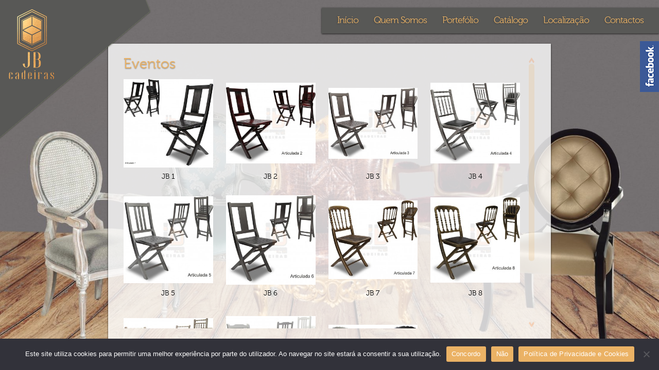

--- FILE ---
content_type: text/html; charset=UTF-8
request_url: https://www.jbcadeiras.pt/catalogo/eventos/
body_size: 9334
content:
<!DOCTYPE html><!--[if IE 6]><html id="ie6" dir="ltr" lang="pt-PT"><![endif]-->
<!--[if IE 7]><html id="ie7" dir="ltr" lang="pt-PT"><![endif]-->
<!--[if IE 8]><html id="ie8" dir="ltr" lang="pt-PT"><![endif]-->
<!--[if !(IE 6) | !(IE 7) | !(IE 8)  ]><!-->
<html dir="ltr" lang="pt-PT"><!--<![endif]-->
<head>
	<meta charset="UTF-8" />
	<link rel="shortcut icon" href="https://www.jbcadeiras.pt/wp-content/themes/tema-jb-cadeiras/img/favicon2.ico" type="image/x-icon" >
	<meta name="viewport" content="initial-scale=1.0, maximum-scale=1.0, user-scalable=0, width=device-width;" />
	
	<link rel="stylesheet" type="text/css" media="all" href="https://www.jbcadeiras.pt/wp-content/themes/tema-jb-cadeiras/style.css?0.1.260127001132" />
	<!--[if lt IE 9]><script src="https://www.jbcadeiras.pt/wp-content/themes/tema-jb-cadeiras/js/html5.js" type="text/javascript"></script><![endif]-->
		<style>img:is([sizes="auto" i], [sizes^="auto," i]) { contain-intrinsic-size: 3000px 1500px }</style>
	
		<!-- All in One SEO 4.9.3 - aioseo.com -->
		<title>Eventos</title>
	<meta name="robots" content="max-image-preview:large" />
	<link rel="canonical" href="https://www.jbcadeiras.pt/catalogo/eventos/" />
	<meta name="generator" content="All in One SEO (AIOSEO) 4.9.3" />
		<script type="application/ld+json" class="aioseo-schema">
			{"@context":"https:\/\/schema.org","@graph":[{"@type":"BreadcrumbList","@id":"https:\/\/www.jbcadeiras.pt\/catalogo\/eventos\/#breadcrumblist","itemListElement":[{"@type":"ListItem","@id":"https:\/\/www.jbcadeiras.pt#listItem","position":1,"name":"In\u00edcio","item":"https:\/\/www.jbcadeiras.pt","nextItem":{"@type":"ListItem","@id":"https:\/\/www.jbcadeiras.pt\/catalogo\/#listItem","name":"Cat\u00e1logo JB Cadeiras"}},{"@type":"ListItem","@id":"https:\/\/www.jbcadeiras.pt\/catalogo\/#listItem","position":2,"name":"Cat\u00e1logo JB Cadeiras","item":"https:\/\/www.jbcadeiras.pt\/catalogo\/","nextItem":{"@type":"ListItem","@id":"https:\/\/www.jbcadeiras.pt\/catalogo\/eventos\/#listItem","name":"Eventos"},"previousItem":{"@type":"ListItem","@id":"https:\/\/www.jbcadeiras.pt#listItem","name":"In\u00edcio"}},{"@type":"ListItem","@id":"https:\/\/www.jbcadeiras.pt\/catalogo\/eventos\/#listItem","position":3,"name":"Eventos","previousItem":{"@type":"ListItem","@id":"https:\/\/www.jbcadeiras.pt\/catalogo\/#listItem","name":"Cat\u00e1logo JB Cadeiras"}}]},{"@type":"Organization","@id":"https:\/\/www.jbcadeiras.pt\/#organization","name":"JB Cadeiras - Jorge Ferreira Barbosa & Filhos, Lda. | Portugal","description":"A JB Cadeiras \u00e9 uma empresa portuguesa fabricante e exportadora de cadeiras, cadeir\u00f5es, mesas e sof\u00e1s personalizados da melhor qualidade. Mobili\u00e1rio Made in Portugal","url":"https:\/\/www.jbcadeiras.pt\/"},{"@type":"WebPage","@id":"https:\/\/www.jbcadeiras.pt\/catalogo\/eventos\/#webpage","url":"https:\/\/www.jbcadeiras.pt\/catalogo\/eventos\/","name":"Eventos","inLanguage":"pt-PT","isPartOf":{"@id":"https:\/\/www.jbcadeiras.pt\/#website"},"breadcrumb":{"@id":"https:\/\/www.jbcadeiras.pt\/catalogo\/eventos\/#breadcrumblist"},"image":{"@type":"ImageObject","url":"https:\/\/www.jbcadeiras.pt\/wp-content\/uploads\/2014\/05\/cadeira-eventos-jbcadeiras.jpg","@id":"https:\/\/www.jbcadeiras.pt\/catalogo\/eventos\/#mainImage","width":300,"height":340},"primaryImageOfPage":{"@id":"https:\/\/www.jbcadeiras.pt\/catalogo\/eventos\/#mainImage"},"datePublished":"2014-06-21T16:35:17+00:00","dateModified":"2014-07-24T11:45:45+00:00"},{"@type":"WebSite","@id":"https:\/\/www.jbcadeiras.pt\/#website","url":"https:\/\/www.jbcadeiras.pt\/","name":"JB Cadeiras - Jorge Ferreira Barbosa & Filhos, Lda. | Portugal","description":"A JB Cadeiras \u00e9 uma empresa portuguesa fabricante e exportadora de cadeiras, cadeir\u00f5es, mesas e sof\u00e1s personalizados da melhor qualidade. Mobili\u00e1rio Made in Portugal","inLanguage":"pt-PT","publisher":{"@id":"https:\/\/www.jbcadeiras.pt\/#organization"}}]}
		</script>
		<!-- All in One SEO -->

<link rel="alternate" href="https://www.jbcadeiras.pt/catalogo/eventos/" hreflang="pt" />
<link rel="alternate" href="https://www.jbcadeiras.pt/jb-cadeiras-catalog/events/" hreflang="en" />
<link rel="alternate" href="https://www.jbcadeiras.pt/catalogue-jb-cadeiras/evenements/" hreflang="fr" />
<link rel="alternate" type="application/rss+xml" title="JB Cadeiras - Jorge Ferreira Barbosa &amp; Filhos, Lda. | Portugal &raquo; Feed" href="https://www.jbcadeiras.pt/pt/feed/" />
<link rel="alternate" type="application/rss+xml" title="JB Cadeiras - Jorge Ferreira Barbosa &amp; Filhos, Lda. | Portugal &raquo; Feed de comentários" href="https://www.jbcadeiras.pt/pt/comments/feed/" />
<script type="text/javascript">
/* <![CDATA[ */
window._wpemojiSettings = {"baseUrl":"https:\/\/s.w.org\/images\/core\/emoji\/16.0.1\/72x72\/","ext":".png","svgUrl":"https:\/\/s.w.org\/images\/core\/emoji\/16.0.1\/svg\/","svgExt":".svg","source":{"concatemoji":"https:\/\/www.jbcadeiras.pt\/wp-includes\/js\/wp-emoji-release.min.js?ver=6.8.2"}};
/*! This file is auto-generated */
!function(s,n){var o,i,e;function c(e){try{var t={supportTests:e,timestamp:(new Date).valueOf()};sessionStorage.setItem(o,JSON.stringify(t))}catch(e){}}function p(e,t,n){e.clearRect(0,0,e.canvas.width,e.canvas.height),e.fillText(t,0,0);var t=new Uint32Array(e.getImageData(0,0,e.canvas.width,e.canvas.height).data),a=(e.clearRect(0,0,e.canvas.width,e.canvas.height),e.fillText(n,0,0),new Uint32Array(e.getImageData(0,0,e.canvas.width,e.canvas.height).data));return t.every(function(e,t){return e===a[t]})}function u(e,t){e.clearRect(0,0,e.canvas.width,e.canvas.height),e.fillText(t,0,0);for(var n=e.getImageData(16,16,1,1),a=0;a<n.data.length;a++)if(0!==n.data[a])return!1;return!0}function f(e,t,n,a){switch(t){case"flag":return n(e,"\ud83c\udff3\ufe0f\u200d\u26a7\ufe0f","\ud83c\udff3\ufe0f\u200b\u26a7\ufe0f")?!1:!n(e,"\ud83c\udde8\ud83c\uddf6","\ud83c\udde8\u200b\ud83c\uddf6")&&!n(e,"\ud83c\udff4\udb40\udc67\udb40\udc62\udb40\udc65\udb40\udc6e\udb40\udc67\udb40\udc7f","\ud83c\udff4\u200b\udb40\udc67\u200b\udb40\udc62\u200b\udb40\udc65\u200b\udb40\udc6e\u200b\udb40\udc67\u200b\udb40\udc7f");case"emoji":return!a(e,"\ud83e\udedf")}return!1}function g(e,t,n,a){var r="undefined"!=typeof WorkerGlobalScope&&self instanceof WorkerGlobalScope?new OffscreenCanvas(300,150):s.createElement("canvas"),o=r.getContext("2d",{willReadFrequently:!0}),i=(o.textBaseline="top",o.font="600 32px Arial",{});return e.forEach(function(e){i[e]=t(o,e,n,a)}),i}function t(e){var t=s.createElement("script");t.src=e,t.defer=!0,s.head.appendChild(t)}"undefined"!=typeof Promise&&(o="wpEmojiSettingsSupports",i=["flag","emoji"],n.supports={everything:!0,everythingExceptFlag:!0},e=new Promise(function(e){s.addEventListener("DOMContentLoaded",e,{once:!0})}),new Promise(function(t){var n=function(){try{var e=JSON.parse(sessionStorage.getItem(o));if("object"==typeof e&&"number"==typeof e.timestamp&&(new Date).valueOf()<e.timestamp+604800&&"object"==typeof e.supportTests)return e.supportTests}catch(e){}return null}();if(!n){if("undefined"!=typeof Worker&&"undefined"!=typeof OffscreenCanvas&&"undefined"!=typeof URL&&URL.createObjectURL&&"undefined"!=typeof Blob)try{var e="postMessage("+g.toString()+"("+[JSON.stringify(i),f.toString(),p.toString(),u.toString()].join(",")+"));",a=new Blob([e],{type:"text/javascript"}),r=new Worker(URL.createObjectURL(a),{name:"wpTestEmojiSupports"});return void(r.onmessage=function(e){c(n=e.data),r.terminate(),t(n)})}catch(e){}c(n=g(i,f,p,u))}t(n)}).then(function(e){for(var t in e)n.supports[t]=e[t],n.supports.everything=n.supports.everything&&n.supports[t],"flag"!==t&&(n.supports.everythingExceptFlag=n.supports.everythingExceptFlag&&n.supports[t]);n.supports.everythingExceptFlag=n.supports.everythingExceptFlag&&!n.supports.flag,n.DOMReady=!1,n.readyCallback=function(){n.DOMReady=!0}}).then(function(){return e}).then(function(){var e;n.supports.everything||(n.readyCallback(),(e=n.source||{}).concatemoji?t(e.concatemoji):e.wpemoji&&e.twemoji&&(t(e.twemoji),t(e.wpemoji)))}))}((window,document),window._wpemojiSettings);
/* ]]> */
</script>
<style id='wp-emoji-styles-inline-css' type='text/css'>

	img.wp-smiley, img.emoji {
		display: inline !important;
		border: none !important;
		box-shadow: none !important;
		height: 1em !important;
		width: 1em !important;
		margin: 0 0.07em !important;
		vertical-align: -0.1em !important;
		background: none !important;
		padding: 0 !important;
	}
</style>
<link rel='stylesheet' id='aioseo/css/src/vue/standalone/blocks/table-of-contents/global.scss-css' href='https://www.jbcadeiras.pt/wp-content/plugins/all-in-one-seo-pack/dist/Lite/assets/css/table-of-contents/global.e90f6d47.css?ver=4.9.3' type='text/css' media='all' />
<link rel='stylesheet' id='cookie-notice-front-css' href='https://www.jbcadeiras.pt/wp-content/plugins/cookie-notice/css/front.min.css?ver=2.5.11' type='text/css' media='all' />
<link rel='stylesheet' id='responsive-lightbox-swipebox-css' href='https://www.jbcadeiras.pt/wp-content/plugins/responsive-lightbox/assets/swipebox/swipebox.min.css?ver=1.5.2' type='text/css' media='all' />
<script type="text/javascript" id="cookie-notice-front-js-before">
/* <![CDATA[ */
var cnArgs = {"ajaxUrl":"https:\/\/www.jbcadeiras.pt\/wp-admin\/admin-ajax.php","nonce":"8bb52549ee","hideEffect":"fade","position":"bottom","onScroll":false,"onScrollOffset":100,"onClick":false,"cookieName":"cookie_notice_accepted","cookieTime":2592000,"cookieTimeRejected":2592000,"globalCookie":false,"redirection":false,"cache":false,"revokeCookies":false,"revokeCookiesOpt":"automatic"};
/* ]]> */
</script>
<script type="text/javascript" src="https://www.jbcadeiras.pt/wp-content/plugins/cookie-notice/js/front.min.js?ver=2.5.11" id="cookie-notice-front-js"></script>
<script type="text/javascript" src="https://www.jbcadeiras.pt/wp-includes/js/jquery/jquery.min.js?ver=3.7.1" id="jquery-core-js"></script>
<script type="text/javascript" src="https://www.jbcadeiras.pt/wp-includes/js/jquery/jquery-migrate.min.js?ver=3.4.1" id="jquery-migrate-js"></script>
<script type="text/javascript" src="https://www.jbcadeiras.pt/wp-content/plugins/responsive-lightbox/assets/dompurify/purify.min.js?ver=3.3.1" id="dompurify-js"></script>
<script type="text/javascript" id="responsive-lightbox-sanitizer-js-before">
/* <![CDATA[ */
window.RLG = window.RLG || {}; window.RLG.sanitizeAllowedHosts = ["youtube.com","www.youtube.com","youtu.be","vimeo.com","player.vimeo.com"];
/* ]]> */
</script>
<script type="text/javascript" src="https://www.jbcadeiras.pt/wp-content/plugins/responsive-lightbox/js/sanitizer.js?ver=2.6.1" id="responsive-lightbox-sanitizer-js"></script>
<script type="text/javascript" src="https://www.jbcadeiras.pt/wp-content/plugins/responsive-lightbox/assets/swipebox/jquery.swipebox.min.js?ver=1.5.2" id="responsive-lightbox-swipebox-js"></script>
<script type="text/javascript" src="https://www.jbcadeiras.pt/wp-includes/js/underscore.min.js?ver=1.13.7" id="underscore-js"></script>
<script type="text/javascript" src="https://www.jbcadeiras.pt/wp-content/plugins/responsive-lightbox/assets/infinitescroll/infinite-scroll.pkgd.min.js?ver=4.0.1" id="responsive-lightbox-infinite-scroll-js"></script>
<script type="text/javascript" id="responsive-lightbox-js-before">
/* <![CDATA[ */
var rlArgs = {"script":"swipebox","selector":"lightbox","customEvents":"","activeGalleries":true,"animation":true,"hideCloseButtonOnMobile":false,"removeBarsOnMobile":false,"hideBars":true,"hideBarsDelay":5000,"videoMaxWidth":1080,"useSVG":true,"loopAtEnd":false,"woocommerce_gallery":false,"ajaxurl":"https:\/\/www.jbcadeiras.pt\/wp-admin\/admin-ajax.php","nonce":"bece6c81eb","preview":false,"postId":64,"scriptExtension":false};
/* ]]> */
</script>
<script type="text/javascript" src="https://www.jbcadeiras.pt/wp-content/plugins/responsive-lightbox/js/front.js?ver=2.6.1" id="responsive-lightbox-js"></script>
<link rel="https://api.w.org/" href="https://www.jbcadeiras.pt/wp-json/" /><link rel="alternate" title="JSON" type="application/json" href="https://www.jbcadeiras.pt/wp-json/wp/v2/pages/64" /><link rel="EditURI" type="application/rsd+xml" title="RSD" href="https://www.jbcadeiras.pt/xmlrpc.php?rsd" />
<meta name="generator" content="WordPress 6.8.2" />
<link rel='shortlink' href='https://www.jbcadeiras.pt/?p=64' />
<link rel="alternate" title="oEmbed (JSON)" type="application/json+oembed" href="https://www.jbcadeiras.pt/wp-json/oembed/1.0/embed?url=https%3A%2F%2Fwww.jbcadeiras.pt%2Fcatalogo%2Feventos%2F&#038;lang=pt" />
<link rel="alternate" title="oEmbed (XML)" type="text/xml+oembed" href="https://www.jbcadeiras.pt/wp-json/oembed/1.0/embed?url=https%3A%2F%2Fwww.jbcadeiras.pt%2Fcatalogo%2Feventos%2F&#038;format=xml&#038;lang=pt" />
		<style type="text/css" id="wp-custom-css">
			#logo-holder .langs{
	left: 75%;
}		</style>
			<script src="https://www.jbcadeiras.pt/wp-content/themes/tema-jb-cadeiras/js/general.js" type="text/javascript"></script>
</head>
<body class="wp-singular page-template-default page page-id-64 page-child parent-pageid-41 wp-theme-tema-jb-cadeiras cookies-not-set single-author singular">
<div id="body-wrapper"><script type="text/javascript">
	function adjustAPicture ( w ) {
		jQuery ( w ).each ( function () {
			var t = jQuery ( this ).attr ( 'src' ).split ( '?' );
			if ( t.length == 2 ) {
				t = t [ 1 ].split ( 'x' );
			} else {
				t = jQuery ( this );
				t = [ t.naturalWidth, t.naturalHeight ];
			}
			var height = jQuery ( this ).parent ().height ();
			var width = t [ 0 ] * ( height / t [ 1 ] );
			if ( width < jQuery ( this ).parent ().width () ) {
				width = jQuery ( this ).parent ().width ();
				height = t [ 1 ] * ( width / t [ 0 ] );
			}
			jQuery ( this ).css ( {
				'width': width + 'px',
				'height': height + 'px',
				'margin': ( ( jQuery ( this ).parent ().height () - height ) * 0.5 ) + 'px 0 0 ' + ( ( jQuery ( this ).parent ().width () - width ) * 0.5 ) + 'px'
			} );
		} );
	}
	function adjustAPicture2 ( w ) {
		jQuery ( w ).each ( function () {
			var t = jQuery ( this ).attr ( 'src' ).split ( '?' );
			if ( t.length == 2 ) {
				t = t [ 1 ].split ( 'x' );
			} else {
				t = jQuery ( this );
				t = [ t.naturalWidth, t.naturalHeight ];
			}
			var height = jQuery ( this ).parent ().height ();
			var width = t [ 0 ] * ( height / t [ 1 ] );
			if ( width > jQuery ( this ).parent ().width () ) {
				width = jQuery ( this ).parent ().width ();
				height = t [ 1 ] * ( width / t [ 0 ] );
			}
			jQuery ( this ).css ( {
				'width': width + 'px',
				'height': height + 'px',
				'margin': ( ( jQuery ( this ).parent ().height () - height ) * 0.5 ) + 'px 0 0 ' + ( ( jQuery ( this ).parent ().width () - width ) * 0.5 ) + 'px'
			} );
		} );
	}
</script><div id="dwDB-backgrounds">
	<div></div>
	<img id="dwDB-image-one" src="https://www.jbcadeiras.pt/wp-content/themes/tema-jb-cadeiras/img/blank.gif" />
	<img id="dwDB-image-two" src="https://www.jbcadeiras.pt/wp-content/themes/tema-jb-cadeiras/img/blank.gif" />
</div>
<a id="abafeceboopk" href="https://www.facebook.com/jorgebarbosacadeiras/" target="_blank"><img src="https://www.jbcadeiras.pt/wp-content/themes/tema-jb-cadeiras/img/facebook.png" /></a>
<script type="text/javascript">	/* slogans - - - */
	/*var dwSlogans = new Array ( new Array ( '',  ) );*/
	/* variables - - - */
	var dwDBallow				= false;
	var dwDBbackgrounds			= new Array ( new Array ( new Array ( 'https://www.jbcadeiras.pt/wp-content/uploads/2020/07/8.jpg', '1000', '666', '' ), new Array ( 'https://www.jbcadeiras.pt/wp-content/uploads/2020/07/8.jpg', '1000', '666', '' ), new Array ( 'https://www.jbcadeiras.pt/wp-content/uploads/2020/07/8.jpg', '1000', '666', '' ), new Array ( 'https://www.jbcadeiras.pt/wp-content/uploads/2020/07/8.jpg', '1000', '666', '' ), new Array ( 'https://www.jbcadeiras.pt/wp-content/uploads/2020/07/8.jpg', '1000', '666', '' ), new Array ( 'https://www.jbcadeiras.pt/wp-content/uploads/2020/07/8.jpg', '1000', '666', '' ), new Array ( 'https://www.jbcadeiras.pt/wp-content/uploads/2020/07/8.jpg', '1000', '666', '' ), new Array ( 'https://www.jbcadeiras.pt/wp-content/uploads/2020/07/8-768x511.jpg', '768', '511', '1' ) ), new Array ( new Array ( 'https://www.jbcadeiras.pt/wp-content/uploads/2020/07/Capa.jpg', '2272', '1425', '' ), new Array ( 'https://www.jbcadeiras.pt/wp-content/uploads/2020/07/Capa-1722x1080.jpg', '1722', '1080', '1' ), new Array ( 'https://www.jbcadeiras.pt/wp-content/uploads/2020/07/Capa-1674x1050.jpg', '1674', '1050', '1' ), new Array ( 'https://www.jbcadeiras.pt/wp-content/uploads/2020/07/Capa-1024x642.jpg', '1024', '642', '1' ), new Array ( 'https://www.jbcadeiras.pt/wp-content/uploads/2020/07/Capa.jpg', '2272', '1425', '' ), new Array ( 'https://www.jbcadeiras.pt/wp-content/uploads/2020/07/Capa-1080x677.jpg', '1080', '677', '1' ), new Array ( 'https://www.jbcadeiras.pt/wp-content/uploads/2020/07/Capa-1050x659.jpg', '1050', '659', '1' ), new Array ( 'https://www.jbcadeiras.pt/wp-content/uploads/2020/07/Capa-768x482.jpg', '768', '482', '1' ) ) );
	var dwDBstartPoint			= 2;
	var dwDBvisibleImg			= 'one';
	var dwDBorientation			= jQuery ( '#dwDB-backgrounds' ).width () >= jQuery ( '#dwDB-backgrounds' ).height () ? false : true;
	if ( dwDBorientation ) {
		if ( window.devicePixelRatio * jQuery ( '#dwDB-backgrounds' ).height () > 1920 || window.devicePixelRatio * jQuery ( '#dwDB-backgrounds' ).width () > 1080 ) var dwDBscreenSize = 4;
		else if ( window.devicePixelRatio * jQuery ( '#dwDB-backgrounds' ).height () > 1680 || window.devicePixelRatio * jQuery ( '#dwDB-backgrounds' ).width () > 1050 ) var dwDBscreenSize = 5;
		else if ( window.devicePixelRatio * jQuery ( '#dwDB-backgrounds' ).height () > 1024 || window.devicePixelRatio * jQuery ( '#dwDB-backgrounds' ).width () > 1024 ) var dwDBscreenSize = 6;
		else var dwDBscreenSize = 7;
	} else {
		if ( window.devicePixelRatio * jQuery ( '#dwDB-backgrounds' ).width () > 1920 || window.devicePixelRatio * jQuery ( '#dwDB-backgrounds' ).height () > 1080 ) var dwDBscreenSize = 0;
		else if ( window.devicePixelRatio * jQuery ( '#dwDB-backgrounds' ).width () > 1680 || window.devicePixelRatio * jQuery ( '#dwDB-backgrounds' ).height () > 1050 ) var dwDBscreenSize = 1;
		else if ( window.devicePixelRatio * jQuery ( '#dwDB-backgrounds' ).width () > 1024 || window.devicePixelRatio * jQuery ( '#dwDB-backgrounds' ).height () > 1024 ) var dwDBscreenSize = 2;
		else var dwDBscreenSize = 3;
	}
	var dwDBmobileSize			= new Array ( 1000, 500 );
	var dwDBdisplayTime			= 7000;
	var dwDBanimationTime		= jQuery ( window ).height () > dwDBmobileSize [ 1 ] && jQuery ( window ).width () > dwDBmobileSize [ 0 ] ? 1500 : 0;
	var dwDBinitialDisplayTime	= dwDBdisplayTime;
	var dwDBmainTimeout 		= null;
	var dwDBtickerInterval		= null;
	var dwDBticker				= parseInt ( dwDBdisplayTime * 0.001 );
	var dwDBpreloaded			= false;
	var dwDBwaiting				= false;
	var dwDBsiteEntry			= true;
	var dwDBloopBuffer			= 0;
	var dwDBallowManualSwitch	= true;
	var dwDBheightOne			= 1;
	var dwDBwidthOne			= 1;
	var dwDBheightTwo			= 1;
	var dwDBwidthTwo			= 1;
	if ( !window.devicePixelRatio ) window.devicePixelRatio = 1;
	/* functions - - - */
	function dwDBforceSwitch ( w ) { // manual control of the slideshow
		if ( dwDBallowManualSwitch ) {
			dwDBallow = false;
			dwDBallowManualSwitch = false;
			dwDBwaiting = false;
			dwDBpreloaded = true;
			var tempDirection = w;
			if ( w == 'right' ) {
				w = dwDBstartPoint > 2 ? 0 : dwDBstartPoint - 1;
				w++;
			} else if ( w == 'left' ) {
				w = dwDBstartPoint <= 1 ? 0 : dwDBstartPoint - 1;
				w--;
			}
			jQuery ( '#dwDB-backgrounds' ).attr ( 'class', '' );
			/* force the reload of the preloading image - - - */
			jQuery ( '#dwDB-image-' + ( dwDBvisibleImg == 'one' ? 'two' : 'one' ) ).attr ( 'src', 'https://www.jbcadeiras.pt/wp-content/themes/tema-jb-cadeiras/img/blank.gif' );
			if ( dwDBvisibleImg == 'one' ) {
				dwDBheightTwo = 1;
				dwDBwidthTwo = 1;
			} else {
				dwDBheightOne = 1;
				dwDBwidthOne = 1;
			}
			/* we'll use t instead of w - - - */
			var t = w >= 2 ? 0 : w;
			t = t < 0 ? 1 : t;
			jQuery ( '#dwDB-image-' + ( dwDBvisibleImg == 'one' ? 'two' : 'one' ) ).attr ( 'src', dwDBbackgrounds [ t ] [ dwDBscreenSize ] [ 0 ] ).css ( 'z-index', '2' );
			if ( dwDBvisibleImg == 'one' ) {
				dwDBheightTwo = dwDBbackgrounds [ t ] [ dwDBscreenSize ] [ 2 ];
				dwDBwidthTwo = dwDBbackgrounds [ t ] [ dwDBscreenSize ] [ 1 ];
			} else {
				dwDBheightOne = dwDBbackgrounds [ t ] [ dwDBscreenSize ] [ 2 ];
				dwDBwidthOne = dwDBbackgrounds [ t ] [ dwDBscreenSize ] [ 1 ];
			}
			jQuery ( '#dwDB-image-' + dwDBvisibleImg ).css ( 'z-index', '1' );
			/* slogan related stuff - - - */
			jQuery ( '#index-sidebar > a' ).removeClass ( 'current' );
			jQuery ( '#index-sidebar > a.slogan' + w ).addClass ( 'current' );
			/* does the change - - - */
			jQuery ( '#dwDB-image-' + ( dwDBvisibleImg == 'one' ? 'two' : 'one' ) ).fadeTo ( 500, 1, function () {
				dwDBallow = true;
				dwDBallowManualSwitch = true;
				/* slogan related stuff - - - */
				// . . . //
				/* hide the outgoing image - - - */
				jQuery ( '#dwDB-image-' + dwDBvisibleImg ).fadeTo ( 0, 0.01 );
				dwDBstartPoint = t + 1;
				dwDBvisibleImg = dwDBvisibleImg == 'one' ? 'two' : 'one';
				dwDBswitchPreloaded ();
				dwDBticker = parseInt ( dwDBdisplayTime * 0.001 )
				dwDBmainTimeout = clearTimeout ( dwDBmainTimeout );
				dwDBmainTimeout = setTimeout ( function () {
					dwDBswitch ();
				}, dwDBdisplayTime );
			} );
	}	}
	function dwDBswitchPreloaded () { // change the src of the hidden img
		if ( dwDBallow ) {
			dwDBpreloaded = false;
			jQuery ( '#dwDB-image-' + ( dwDBvisibleImg == 'one' ? 'two' : 'one' ) ).attr (
				'src',
				dwDBbackgrounds [ dwDBstartPoint >= 2 ? 0 : dwDBstartPoint ] [ dwDBscreenSize ] [ 0 ]
			);
			if ( dwDBvisibleImg == 'one' ) {
				dwDBheightTwo = dwDBbackgrounds [ dwDBstartPoint >= 2 ? 0 : dwDBstartPoint ] [ dwDBscreenSize ] [ 2 ];
				dwDBwidthTwo = dwDBbackgrounds [ dwDBstartPoint >= 2 ? 0 : dwDBstartPoint ] [ dwDBscreenSize ] [ 1 ];
			} else {
				dwDBheightOne = dwDBbackgrounds [ dwDBstartPoint >= 2 ? 0 : dwDBstartPoint ] [ dwDBscreenSize ] [ 2 ];
				dwDBwidthOne = dwDBbackgrounds [ dwDBstartPoint >= 2 ? 0 : dwDBstartPoint ] [ dwDBscreenSize ] [ 1 ];
	}	}	}
	function dwDBadjustImg ( e ) {
		var nua = navigator.userAgent;
		var is_android = ( ( nua.indexOf ( 'Mozilla/5.0' ) > -1 && nua.indexOf ( 'Android ' ) > -1 && nua.indexOf ( 'AppleWebKit' ) > -1 ) && !( nua.indexOf ( 'Chrome' ) > -1 ) );
		if ( is_android ) {
			if ( jQuery ( e ).attr ( 'src' ) != 'https://www.jbcadeiras.pt/wp-content/themes/tema-jb-cadeiras/img/blank.gif?1' && jQuery ( e ).attr ( 'src' ) != 'https://www.jbcadeiras.pt/wp-content/themes/tema-jb-cadeiras/img/blank.gif' ) {
				jQuery ( e ).css ( {
					'background-image': "url('" + jQuery ( e ).attr ( 'src' ) + "')",
					'background-position': 'center center',
					'background-size': 'cover'
				} ).attr ( 'src', 'https://www.jbcadeiras.pt/wp-content/themes/tema-jb-cadeiras/img/blank.gif?1' );
				var ve = jQuery ( '#dwDB-image-two' ).css ( 'z-index' ) == 2 ? '#dwDB-image-two' : '#dwDB-image-one';
				var bg = jQuery ( ve ).attr ( 'src' ) == 'https://www.jbcadeiras.pt/wp-content/themes/tema-jb-cadeiras/img/blank.gif' || jQuery ( ve ).attr ( 'src' ) == 'https://www.jbcadeiras.pt/wp-content/themes/tema-jb-cadeiras/img/blank.gif?1' ? jQuery ( ve ).css ( 'background-image' ) : "url('" + jQuery ( ve ).attr ( 'src' ) + "')";
				jQuery ( '#dwDB-backgrounds' ).css ( {
					'background-image': bg,
					'background-position': 'center center',
					'background-size': 'cover'
				} );
			}
			jQuery ( e ).css ( {
				'width': '100%',
				'height': '100%',
				'margin-top': '0px',
				'margin-left': '0px'
			} );
		} else {
			var tempWidth = 0;
			var tempHeight = 0;
			if ( e == '#dwDB-image-one' ) {
				tempHeight = dwDBheightOne;
				tempWidth = dwDBwidthOne;
			} else {
				tempHeight = dwDBheightTwo;
				tempWidth = dwDBwidthTwo;
			}
			if ( tempWidth / tempHeight > jQuery ( '#dwDB-backgrounds' ).width () / jQuery ( '#dwDB-backgrounds' ).height () ) {
				var intendedHeight = jQuery ( '#dwDB-backgrounds' ).height ();
				var intendedWidth = jQuery ( '#dwDB-backgrounds' ).height () / parseInt ( tempHeight ) * parseInt ( tempWidth );
			} else {
				var intendedWidth = jQuery ( '#dwDB-backgrounds' ).width ();
				var intendedHeight = jQuery ( '#dwDB-backgrounds' ).width () / parseInt ( tempWidth ) * parseInt ( tempHeight );
			}
			jQuery ( e ).css ( {
				'width': intendedWidth + 'px',
				'height': intendedHeight + 'px',
				'margin-top': '-' + ( 0.5 * ( intendedHeight - jQuery ( '#dwDB-backgrounds' ).height () ) ) + 'px',
				'margin-left': '-' + ( 0.5 * ( intendedWidth - jQuery ( '#dwDB-backgrounds' ).width () ) ) + 'px'
			} );
	}	}
	function dwDBcheckPreload ( e ) {
		if ( jQuery ( '#dwDB-image-' + e ).attr ( 'src' ) != 'https://www.jbcadeiras.pt/wp-content/themes/tema-jb-cadeiras/img/blank.gif' ) {
			if ( dwDBvisibleImg != e ) { // if it's PRELOADING
				dwDBpreloaded = true;
				if ( dwDBwaiting && !dwDBallow ) { // if the order to switch was already issued
					dwDBwaiting = false;
					dwDBallow = true;
					dwDBswitch ();
				}
			} else if ( !dwDBallow ) { // if it's the first time LOADING
				dwDBallow = true;
				jQuery ( '#dwDB-image-' + dwDBvisibleImg ).fadeTo ( 400, 1 );
				if ( dwDBsiteEntry ) {
					dwDBmainTimeout = setTimeout ( dwDBswitch, dwDBinitialDisplayTime );
					dwDBtickerInterval = setInterval ( function () {
						dwDBticker = dwDBticker > 1 ? dwDBticker - 1 : 1;
					}, 1000 );
	}	}	}	}
	function dwDBswitch () {
		/* do not switch if we are currently loading a new one */
		if ( dwDBallow ) {
			dwDBallow = false;
			dwDBallowManualSwitch = false;
			jQuery ( '#dwDB-backgrounds' ).attr ( 'class', '' );
			if ( dwDBpreloaded ) {
				jQuery ( '#dwDB-image-' + ( dwDBvisibleImg == 'one' ? 'two' : 'one' ) ).css ( 'z-index', '2' );
				jQuery ( '#dwDB-image-' + dwDBvisibleImg ).css ( 'z-index', '1' );
				/* slogan related stuff - - - */
				jQuery ( '#index-sidebar > a' ).removeClass ( 'current' );
				var tempW = dwDBstartPoint;
				if ( jQuery ( '#index-sidebar > a.slogan' + tempW ).length < 1 ) {
					tempW = 0;
				}
				jQuery ( '#index-sidebar > a.slogan' + tempW ).addClass ( 'current' );
				/* actually switches the images - - - */
				jQuery ( '#dwDB-image-' + ( dwDBvisibleImg == 'one' ? 'two' : 'one' ) ).fadeTo ( dwDBanimationTime, 1, function () {
					dwDBallow = true;
					dwDBallowManualSwitch = true;
					/* slogan related stuff - - - */
					// . . . //
					/* hide the outgoing image - - - */
					jQuery ( '#dwDB-image-' + dwDBvisibleImg ).fadeTo ( 0, 0.01 );
					dwDBstartPoint = dwDBstartPoint >= 2 ? 1 : dwDBstartPoint + 1;
					dwDBvisibleImg = dwDBvisibleImg == 'one' ? 'two' : 'one';
					dwDBswitchPreloaded ();
					dwDBticker = parseInt ( dwDBdisplayTime * 0.001 )
					dwDBmainTimeout = setTimeout ( dwDBswitch, dwDBdisplayTime );
				} );
			} else {
				dwDBwaiting = true;
			}
		} else {
			jQuery ( '#dwDB-backgrounds' ).addClass ( 'switchIssued' );
	}	}
	/* events - - - */
	jQuery ( '#dwDB-image-one' ).on ( 'load', function () {
		dwDBadjustImg ( '#dwDB-image-one' );
		dwDBcheckPreload ( 'one' );
	} );
	jQuery ( '#dwDB-image-two' ).on ( 'load', function () {
		dwDBadjustImg ( '#dwDB-image-two' );
		dwDBcheckPreload ( 'two' );
	} );
	jQuery ( window ).load ( function () {
		dwDBadjustImg ( '#dwDB-image-one' );
		dwDBadjustImg ( '#dwDB-image-two' );
	} );
	jQuery ( window ).resize ( function () {
		dwDBorientation = jQuery ( '#dwDB-backgrounds' ).width () >= jQuery ( '#dwDB-backgrounds' ).height () ? false : true;
		if ( dwDBorientation ) {
			if ( window.devicePixelRatio * jQuery ( '#dwDB-backgrounds' ).height () > 1920 || window.devicePixelRatio * jQuery ( '#dwDB-backgrounds' ).width () > 1080 ) dwDBscreenSize = 4;
			else if ( window.devicePixelRatio * jQuery ( '#dwDB-backgrounds' ).height () > 1680 || window.devicePixelRatio * jQuery ( '#dwDB-backgrounds' ).width () > 1050 ) dwDBscreenSize = 5;
			else if ( window.devicePixelRatio * jQuery ( '#dwDB-backgrounds' ).height () > 1024 || window.devicePixelRatio * jQuery ( '#dwDB-backgrounds' ).width () > 1024 ) dwDBscreenSize = 6;
			else dwDBscreenSize = 7;
		} else {
			if ( window.devicePixelRatio * jQuery ( '#dwDB-backgrounds' ).width () > 1920 || window.devicePixelRatio * jQuery ( '#dwDB-backgrounds' ).height () > 1080 ) dwDBscreenSize = 0;
			else if ( window.devicePixelRatio * jQuery ( '#dwDB-backgrounds' ).width () > 1680 || window.devicePixelRatio * jQuery ( '#dwDB-backgrounds' ).height () > 1050 ) dwDBscreenSize = 1;
			else if ( window.devicePixelRatio * jQuery ( '#dwDB-backgrounds' ).width () > 1024 || window.devicePixelRatio * jQuery ( '#dwDB-backgrounds' ).height () > 1024 ) dwDBscreenSize = 2;
			else dwDBscreenSize = 3;
		}
		if ( jQuery ( '#dwDB-image-' + ( dwDBvisibleImg == 'one' ? 'two' : 'one' ) ).attr ( 'src' ) != dwDBbackgrounds [ dwDBstartPoint >= 2 ? 0 : dwDBstartPoint ] [ dwDBscreenSize ] [ 0 ] ) {
			dwDBpreloaded = false;
			jQuery ( '#dwDB-image-' + ( dwDBvisibleImg == 'one' ? 'two' : 'one' ) ).attr ( 'src', dwDBbackgrounds [ dwDBstartPoint >= 2 ? 0 : dwDBstartPoint ] [ dwDBscreenSize ] [ 0 ] );
			if ( dwDBvisibleImg == 'one' ) {
				dwDBheightTwo = dwDBbackgrounds [ dwDBstartPoint >= 2 ? 0 : dwDBstartPoint ] [ dwDBscreenSize ] [ 2 ];
				dwDBwidthTwo = dwDBbackgrounds [ dwDBstartPoint >= 2 ? 0 : dwDBstartPoint ] [ dwDBscreenSize ] [ 1 ];
			} else {
				dwDBheightOne = dwDBbackgrounds [ dwDBstartPoint >= 2 ? 0 : dwDBstartPoint ] [ dwDBscreenSize ] [ 2 ];
				dwDBwidthOne = dwDBbackgrounds [ dwDBstartPoint >= 2 ? 0 : dwDBstartPoint ] [ dwDBscreenSize ] [ 1 ];
		}	}
		jQuery ( '#dwDB-image-' + dwDBvisibleImg ).attr ( 'src', 'https://www.jbcadeiras.pt/wp-content/themes/tema-jb-cadeiras/img/blank.gif' );
		jQuery ( '#dwDB-image-' + dwDBvisibleImg ).attr ( 'src', dwDBbackgrounds [ dwDBstartPoint >= 2 ? 2 - 1 : dwDBstartPoint - 1 ] [ dwDBscreenSize ] [ 0 ] );
		if ( dwDBvisibleImg == 'two' ) {
			dwDBheightTwo = dwDBbackgrounds [ dwDBstartPoint >= 2 ? 2 - 1 : dwDBstartPoint - 1 ] [ dwDBscreenSize ] [ 2 ];
			dwDBwidthTwo = dwDBbackgrounds [ dwDBstartPoint >= 2 ? 2 - 1 : dwDBstartPoint - 1 ] [ dwDBscreenSize ] [ 1 ];
		} else {
			dwDBheightOne = dwDBbackgrounds [ dwDBstartPoint >= 2 ? 2 - 1 : dwDBstartPoint - 1 ] [ dwDBscreenSize ] [ 2 ];
			dwDBwidthOne = dwDBbackgrounds [ dwDBstartPoint >= 2 ? 2 - 1 : dwDBstartPoint - 1 ] [ dwDBscreenSize ] [ 1 ];
		}
		dwDBadjustImg ( '#dwDB-image-one' );
		dwDBadjustImg ( '#dwDB-image-two' );
	} );
	/* actions - - - */
	if ( !dwDBwat ) {
		var dwDBwat = true
		jQuery ( '#dwDB-image-' + dwDBvisibleImg ).attr ( 'src', dwDBbackgrounds [ dwDBstartPoint - 1 ] [ dwDBscreenSize ] [ 0 ] );
		if ( dwDBvisibleImg == 'two' ) {
			dwDBheightTwo = dwDBbackgrounds [ dwDBstartPoint - 1 ] [ dwDBscreenSize ] [ 2 ];
			dwDBwidthTwo = dwDBbackgrounds [ dwDBstartPoint - 1 ] [ dwDBscreenSize ] [ 1 ];
		} else {
			dwDBheightOne = dwDBbackgrounds [ dwDBstartPoint - 1 ] [ dwDBscreenSize ] [ 2 ];
			dwDBwidthOne = dwDBbackgrounds [ dwDBstartPoint - 1 ] [ dwDBscreenSize ] [ 1 ];
		}
		dwDBadjustImg ( '#dwDB-image-' + dwDBvisibleImg );
		jQuery ( '#dwDB-image-' + ( dwDBvisibleImg == 'one' ? 'two' : 'one' ) ).attr ( 'src', dwDBbackgrounds [ dwDBstartPoint >= 2 ? 0 : dwDBstartPoint ] [ dwDBscreenSize ] [ 0 ] );
		if ( dwDBvisibleImg == 'one' ) {
			dwDBheightTwo = dwDBbackgrounds [ dwDBstartPoint >= 2 ? 0 : dwDBstartPoint ] [ dwDBscreenSize ] [ 2 ];
			dwDBwidthTwo = dwDBbackgrounds [ dwDBstartPoint >= 2 ? 0 : dwDBstartPoint ] [ dwDBscreenSize ] [ 1 ];
		} else {
			dwDBheightOne = dwDBbackgrounds [ dwDBstartPoint >= 2 ? 0 : dwDBstartPoint ] [ dwDBscreenSize ] [ 2 ];
			dwDBwidthOne = dwDBbackgrounds [ dwDBstartPoint >= 2 ? 0 : dwDBstartPoint ] [ dwDBscreenSize ] [ 1 ];
		}
		dwDBadjustImg ( '#dwDB-image-' + ( dwDBvisibleImg == 'one' ? 'two' : 'one' ) );
		if ( !dwDBsiteEntry ) {
			dwDBmainTimeout = setTimeout ( dwDBswitch, dwDBinitialDisplayTime );
			dwDBtickerInterval = setInterval ( function () {
				dwDBticker = dwDBticker > 1 ? dwDBticker - 1 : 1;
				if ( dwDBticker <= 1 ) {
					dwDBloopBuffer++;
				} else {
					dwDBloopBuffer = 0;
				}
				if ( dwDBloopBuffer > 5 && !dwDBsiteEntry ) {
					dwDBpreloaded = true;
					dwDBwaiting = false;
					dwDBallow = true;
					dwDBallowManualSwitch = true;
					dwDBswitch ();
					dwDBloopBuffer = 0;
				}
			}, 1000 );
	}	}
</script>

<div id="logo-holder">
	<a href="https://www.jbcadeiras.pt/pt/" class="logo"><img src="https://www.jbcadeiras.pt/wp-content/themes/tema-jb-cadeiras/img/logo3.png" /></a>
	<div class="langs"><!--
	 --><a href="https://www.jbcadeiras.pt/catalogo/eventos/" class="pt"></a><!--
	 --><a href="https://www.jbcadeiras.pt/catalogue-jb-cadeiras/evenements/" class="fr"></a><!--
	 --><a href="https://www.jbcadeiras.pt/jb-cadeiras-catalog/events/" class="en"></a><!--
 --></div>
</div>
<div id="main-menu">
	<a href="https://www.jbcadeiras.pt/pt/" class="">Início</a><!--
 --><a href="https://www.jbcadeiras.pt/quem-somos/" class="">Quem Somos</a><!--
 --><a href="https://www.jbcadeiras.pt/portefolio-jb-cadeiras/" class="">Portefólio</a><!--
 --><a href="https://www.jbcadeiras.pt/catalogo/" class="">Catálogo</a><!--
 --><a href="https://www.jbcadeiras.pt/localizacao/" class="">Localização</a><!--
 --><a href="https://www.jbcadeiras.pt/contactos/" class="">Contactos</a>
</div>
<div id="mobile-hider" style="display: none;"></div>
<div id="mobile-toggler" style="display: none;"><img src="https://www.jbcadeiras.pt/wp-content/themes/tema-jb-cadeiras/img/menu-toggler.png" /></div>
<script type="text/javascript">
	var allowAWGHASDGwrsb = true;
	jQuery ( '#mobile-toggler' ).click ( function () {
		if ( allowAWGHASDGwrsb ) {
			allowAWGHASDGwrsb = false;
			jQuery ( '#main-menu' ).css ( 'display', 'block' );
			jQuery ( '#mobile-toggler' ).fadeOut ( 400, function () {
				allowAWGHASDGwrsb = true;
			} );
			jQuery ( '#main-menu' ).animate ( { right: '0%' }, 400 );
			jQuery ( '#mobile-hider' ).css ( 'display', 'block' );
			setTimeout ( function () {
				jQuery ( '#mobile-hider' ).addClass ( 'open' );
			} );
		}
	} );
	jQuery ( '#mobile-hider' ).click ( function () {
		if ( allowAWGHASDGwrsb ) {
			allowAWGHASDGwrsb = false;
			jQuery ( '#mobile-toggler' ).fadeIn ( 400, function () {
				allowAWGHASDGwrsb = true;
			} );
			jQuery ( '#main-menu' ).animate ( { right: '-50%' }, 400 );
			jQuery ( '#mobile-hider' ).css ( 'transition', 'none' ).fadeOut ( function () {
				jQuery ( '#mobile-hider' ).attr ( 'style', '' ).css ( 'display', 'none' );
				jQuery ( '#mobile-hider' ).removeClass ( 'open' );
				jQuery ( '#main-menu' ).css ( 'display', 'none' );
		} );
		}
	} );
	function adjustTHashwshsfhg () {
		if ( jQuery ( window ).height () > 500 && jQuery ( window ).width () > 1000 ) {
			jQuery ( '#main-menu' ).attr ( 'style', '' );
			jQuery ( '#main-menu > a:first-child' ).css ( 'margin-top', '0px' );
		} else {
			jQuery ( '#main-menu' ).css ( 'display', 'none' );
			jQuery ( '#main-menu > a:first-child' ).css ( 'margin-top', ( 0.5 * ( jQuery ( window ).height () - 50 * jQuery ( '#main-menu > a' ).length ) ) + 'px' );
	}	}
	adjustTHashwshsfhg ();
	jQuery ( document ).ready ( adjustTHashwshsfhg );
	jQuery ( window ).load ( adjustTHashwshsfhg );
	jQuery ( window ).resize ( adjustTHashwshsfhg );
</script><div id="page-holder"><div id="page-content"><div id="scroller" class="content scroll-this"><div class="resizable"><h1 class="title">Eventos</h1><div class="i202007171450"><div class="a" rel="0"><a class="b cboxElement" rel="lightbox[0]" href="https://www.jbcadeiras.pt/wp-content/uploads/2014/06/1.jpg?1444x1437"><span class="c"><img class="d" src="https://www.jbcadeiras.pt/wp-content/uploads/2014/06/1-300x298.jpg?300x298" /></span><span class="e">JB 1</span></a></div><div class="a" rel="1"><a class="b cboxElement" rel="lightbox[0]" href="https://www.jbcadeiras.pt/wp-content/uploads/2014/06/3.jpg?809x731"><span class="c"><img class="d" src="https://www.jbcadeiras.pt/wp-content/uploads/2014/06/3-300x271.jpg?300x271" /></span><span class="e">JB 2</span></a></div><div class="a" rel="2"><a class="b cboxElement" rel="lightbox[0]" href="https://www.jbcadeiras.pt/wp-content/uploads/2014/06/4.jpg?876x698"><span class="c"><img class="d" src="https://www.jbcadeiras.pt/wp-content/uploads/2014/06/4-300x239.jpg?300x239" /></span><span class="e">JB 3</span></a></div><div class="a" rel="3"><a class="b cboxElement" rel="lightbox[0]" href="https://www.jbcadeiras.pt/wp-content/uploads/2014/06/5.jpg?785x710"><span class="c"><img class="d" src="https://www.jbcadeiras.pt/wp-content/uploads/2014/06/5-300x271.jpg?300x271" /></span><span class="e">JB 4</span></a></div><div class="a" rel="4"><a class="b cboxElement" rel="lightbox[0]" href="https://www.jbcadeiras.pt/wp-content/uploads/2014/06/6.jpg?714x697"><span class="c"><img class="d" src="https://www.jbcadeiras.pt/wp-content/uploads/2014/06/6-300x292.jpg?300x292" /></span><span class="e">JB 5</span></a></div><div class="a" rel="5"><a class="b cboxElement" rel="lightbox[0]" href="https://www.jbcadeiras.pt/wp-content/uploads/2014/06/7.jpg?705x704"><span class="c"><img class="d" src="https://www.jbcadeiras.pt/wp-content/uploads/2014/06/7-300x300.jpg?300x300" /></span><span class="e">JB 6</span></a></div><div class="a" rel="6"><a class="b cboxElement" rel="lightbox[0]" href="https://www.jbcadeiras.pt/wp-content/uploads/2014/06/8.jpg?787x697"><span class="c"><img class="d" src="https://www.jbcadeiras.pt/wp-content/uploads/2014/06/8-300x265.jpg?300x265" /></span><span class="e">JB 7</span></a></div><div class="a" rel="7"><a class="b cboxElement" rel="lightbox[0]" href="https://www.jbcadeiras.pt/wp-content/uploads/2014/06/9.jpg?734x704"><span class="c"><img class="d" src="https://www.jbcadeiras.pt/wp-content/uploads/2014/06/9-300x287.jpg?300x287" /></span><span class="e">JB 8</span></a></div><div class="a" rel="8"><a class="b cboxElement" rel="lightbox[0]" href="https://www.jbcadeiras.pt/wp-content/uploads/2014/06/10.jpg?828x714"><span class="c"><img class="d" src="https://www.jbcadeiras.pt/wp-content/uploads/2014/06/10-300x258.jpg?300x258" /></span><span class="e">JB 9</span></a></div><div class="a" rel="9"><a class="b cboxElement" rel="lightbox[0]" href="https://www.jbcadeiras.pt/wp-content/uploads/2014/06/11.jpg?794x717"><span class="c"><img class="d" src="https://www.jbcadeiras.pt/wp-content/uploads/2014/06/11-300x270.jpg?300x270" /></span><span class="e">JB 10</span></a></div><div class="a" rel="10"><a class="b cboxElement" rel="lightbox[0]" href="https://www.jbcadeiras.pt/wp-content/uploads/2014/06/12.jpg?1005x716"><span class="c"><img class="d" src="https://www.jbcadeiras.pt/wp-content/uploads/2014/06/12-300x213.jpg?300x213" /></span><span class="e">JB 11</span></a></div></div><script type="text/javascript">
						function adjusti202007171450abc37 () {
							jQuery ( '.i202007171450 > .a > .b > .c' ).height ( jQuery ( '.i202007171450 > .a > .b > .c' ).first ().width () + 'px' );
							adjustAPicture2 ( '.i202007171450 > .a > .b > .c > .d' );
						}
						adjusti202007171450abc37 ();
						jQuery ( window ).load ( adjusti202007171450abc37 );
						jQuery ( window ).focus ( adjusti202007171450abc37 );
						jQuery ( window ).resize ( adjusti202007171450abc37 );
						jQuery ( document ).ready ( adjusti202007171450abc37 );
					</script><div class="gc-clear special"></div></div></div></div></div><script type="text/javascript" src="https://www.jbcadeiras.pt/wp-content/themes/tema-jb-cadeiras/js/jquery.scrollbar.min.js"></script><script type="text/javascript">
	function adjustScroller34 () {
		var allowedHeight = jQuery ( '#page-holder' ).height () - parseInt ( jQuery ( '#page-content' ).css ( 'padding-top' ) ) - parseInt ( jQuery ( '#page-content' ).css ( 'padding-bottom' ) );
		jQuery ( '#page-content > div:first-child' ).css ( 'max-height', ( allowedHeight ) + 'px' );
		jQuery ( '#page-content' ).css ( { 'margin-top': '-' + ( 0.5 * ( jQuery ( '#page-content > div:first-child' ).height () + parseInt ( jQuery ( '#page-content' ).css ( 'padding-top' ) ) + parseInt ( jQuery ( '#page-content' ).css ( 'padding-bottom' ) ) ) ) + 'px' } );
		jQuery ( '#page-content #scroller' ).height ( 'auto' );
		jQuery ( '.scroll-this' ).scrollbar ();
	}
	adjustScroller34 ();
	function destroyCustomScrollbar () {
		jQuery ( '.scroll-content' ).scrollbar ( 'destroy' );
	}
	jQuery ( document ).ready ( function () {
		jQuery ( '.scroll-this' ).scrollbar ();
		adjustScroller34 ();
	} );
	jQuery ( window ).load ( adjustScroller34 );
	jQuery ( window ).resize ( adjustScroller34 );
</script>
<div id="footer">

	<div><span>Copyright © 2026</span> <span>JB Cadeiras</span><!-- -->, Lda. <span>Todos os direitos reservados.</span></div>

    &nbsp;
	<a href="http://www.jbcadeiras.pt/politica-de-privacidade-e-cookies/">Política de Privacidade</a> 
	&nbsp;
	<a target="_blank" href="https://livroreclamacoes.pt/INICIO">Livro de reclamações eletrónico</a>
	<a href="http://www.docwings.pt/" target="_blank" class="dbd">website desenvolvido por &nbsp;<img src="https://www.jbcadeiras.pt/wp-content/themes/tema-jb-cadeiras/img/dbd-sb3.png" /><br />Docwings Lda. [ www.docwings.pt | www.docwings.com ]</a>

</div><!-- #footer -->

</div><!-- #body-wrapper -->



<script type="speculationrules">
{"prefetch":[{"source":"document","where":{"and":[{"href_matches":"\/*"},{"not":{"href_matches":["\/wp-*.php","\/wp-admin\/*","\/wp-content\/uploads\/*","\/wp-content\/*","\/wp-content\/plugins\/*","\/wp-content\/themes\/tema-jb-cadeiras\/*","\/*\\?(.+)"]}},{"not":{"selector_matches":"a[rel~=\"nofollow\"]"}},{"not":{"selector_matches":".no-prefetch, .no-prefetch a"}}]},"eagerness":"conservative"}]}
</script>

		<!-- Cookie Notice plugin v2.5.11 by Hu-manity.co https://hu-manity.co/ -->
		<div id="cookie-notice" role="dialog" class="cookie-notice-hidden cookie-revoke-hidden cn-position-bottom" aria-label="Cookie Notice" style="background-color: rgba(50,50,58,1);"><div class="cookie-notice-container" style="color: #fff"><span id="cn-notice-text" class="cn-text-container">Este site utiliza cookies para permitir uma melhor experiência por parte do utilizador. Ao navegar no site estará a consentir a sua utilização.</span><span id="cn-notice-buttons" class="cn-buttons-container"><button id="cn-accept-cookie" data-cookie-set="accept" class="cn-set-cookie cn-button" aria-label="Concordo" style="background-color: #ebb265">Concordo</button><button id="cn-refuse-cookie" data-cookie-set="refuse" class="cn-set-cookie cn-button" aria-label="Não" style="background-color: #ebb265">Não</button><button data-link-url="https://www.jbcadeiras.pt/politica-de-privacidade-e-cookies/" data-link-target="_blank" id="cn-more-info" class="cn-more-info cn-button" aria-label="Política de Privacidade e Cookies" style="background-color: #ebb265">Política de Privacidade e Cookies</button></span><button type="button" id="cn-close-notice" data-cookie-set="accept" class="cn-close-icon" aria-label="Não"></button></div>
			
		</div>
		<!-- / Cookie Notice plugin -->
<script>
(function(i,s,o,g,r,a,m){i['GoogleAnalyticsObject']=r;i[r]=i[r]||function(){
(i[r].q=i[r].q||[]).push(arguments)},i[r].l=1*new Date();a=s.createElement(o),
m=s.getElementsByTagName(o)[0];a.async=1;a.src=g;m.parentNode.insertBefore(a,m)
})(window,document,'script','//www.google-analytics.com/analytics.js','ga');

ga('create', 'UA-53789194-1', 'auto');
ga('send', 'pageview');

</script>



</body>

</html>

--- FILE ---
content_type: text/css
request_url: https://www.jbcadeiras.pt/wp-content/themes/tema-jb-cadeiras/style.css?0.1.260127001132
body_size: 5469
content:
/*
Theme Name: Tema JB Cadeiras
Theme URI: http://www.docwings.pt/
Author: Docwings Lda.
Author URI: http://www.docwings.pt/
Description: Tema personalizado Docwings Lda.
Version: 1.0
License: proprietário
License URI: 
Tags: 
*/

/* reset default browser CSS - - -
   ! ! ! remember to define focus styles ! ! !
   ! ! ! tables still need 'cellspacing="0"' in the markup ! ! !
   based on the original Twenty Eleven Wordpress theme - - - */
html, body, div, span, applet, object, iframe, h1, h2, h3, h4, h5, h6, p, blockquote, pre, a, abbr, acronym, address, big, cite, code, del, dfn, em, font, ins, kbd, q, s, samp, small, strike, strong, sub, sup, tt, var, dl, dt, dd, ol, ul, li, fieldset, form, label, legend, table, caption, tbody, tfoot, thead, tr, th, td { border: 0; font-family: inherit; font-size: 100%; font-style: inherit; font-weight: inherit; margin: 0; outline: 0; padding: 0; vertical-align: baseline; } body { background: #fff; line-height: 1; } ol, ul { list-style: none; } caption, th, td { font-weight: normal; text-align: left; } blockquote:before, blockquote:after, q:before, q:after { content: ""; } blockquote, q { quotes: "" ""; } a img { border: 0; } article, aside, details, figcaption, figure, footer, header, hgroup, menu, nav, section { display: block; } :focus { outline: 0; } table { border-collapse: separate; border-spacing: 0; }

/* general classes - - - */
.gc-absolute { position: absolute; }
.gc-body-center { display: block; margin: 0 auto; width: 1000px; }
.gc-clear { clear: both; }
.gc-dn { display: none !important; }

/* font - - - */
@font-face { font-family: 'Museo'; src: url('museo300-regular-webfont.eot'); src: url('museo300-regular-webfont.eot?#iefix') format('embedded-opentype'), url('museo300-regular-webfont.woff') format('woff'), url('museo300-regular-webfont.ttf') format('truetype'), url('museo300-regular-webfont.svg#museo300') format('svg'); font-weight: normal; font-style: normal; }
@font-face { font-family: 'Museo'; src: url('museo700-regular-webfont.eot'); src: url('museo700-regular-webfont.eot?#iefix') format('embedded-opentype'), url('museo700-regular-webfont.woff') format('woff'), url('museo700-regular-webfont.ttf') format('truetype'), url('museo700-regular-webfont.svg#museo700') format('svg'); font-weight: 700; font-style: normal; }
html { color: #000; font-family: 'Museo', Arial, Helvetica, sans-serif; font-size: 14px; }
a { color: #ebb265; text-decoration: none; transition: color 400ms; }
a:hover { color: #f00; }

/* background - - - */
html, body { background: #000; display: block; min-height: 100%; width: 100%; overflow: hidden; }
div#body-wrapper { display: block; position: absolute; height: 100%; width: 100%; overflow: hidden; }
#dwDB-backgrounds { position: fixed; top: 0; bottom: 0px; right: 0; left: 0; background: #000; overflow: hidden; z-index: 1; }
#dwDB-backgrounds img { position: absolute; display: block; z-index: 1; opacity: 0.01; filter: alpha(opacity=1); }
#dwDB-backgrounds div { position: absolute; height: 100%; width: 100%; z-index: 3; }

/* pre-header - - - */

/* header - - - */
#logo-holder { width: 294px; height: 272px; position: absolute; top: 0; left: 0; z-index: 10; background: url('img/logo-holder.png') no-repeat 0 0; }
#logo-holder .logo { display: block; position: absolute; }
#logo-holder .logo img { display: block; height: 122px; width: 110px; padding: 20px; }
#logo-holder .langs { display: block; height: 25px; left: 150px; position: absolute; text-align: center; top: 20px; width: 90px; }
#logo-holder .langs a { height: 25px; width: 25px; opacity: 0.6; transition: opacity 400ms; padding: 5px 2px; margin: -5px 0; display: inline-block; zoom: 1; *display: block; background-position: center center; background-repeat: no-repeat; }
#logo-holder .langs a:hover { opacity: 1; }
#logo-holder .langs a.pt { background-image: url('img/pt.png'); }
#logo-holder .langs a.fr { background-image: url('img/fr.png'); }
#logo-holder .langs a.en { background-image: url('img/en.png'); }

/* main menu - - - */
#main-menu { display: block; position: absolute; z-index: 10; background: url('img/white-50pc.png'); box-shadow: 0 1px 3px rgba(0,0,0,0.75); top: 15px; height: 50px; line-height: 50px; right: 0; padding: 0 15px; }
#main-menu a { text-shadow: -1px 1px 3px rgba(0,0,0,0.25); display: inline-block; zoom: 1; *display: block; padding: 0 15px; transition: color 400ms, background-color 400ms; font-size: 18px; letter-spacing: -1px; color: #000; }
#main-menu a.current { background: url('img/white-50pc.png'); color: #ebb265; }
#main-menu a:hover { background-color: #fff; }

/* index - - - */

/* footer - - - */
#footer { display: block; position: absolute; z-index: 10; background: url('img/white-50pc.png'); box-shadow: 0 1px 3px rgba(0,0,0,0.75); bottom: 0; height: 36px; line-height: 36px; left: 0; right: 0; padding: 0 30px; }
#footer > div:first-child { float: left; display: block; }
#footer .dbd { text-indent: 0; margin: 1px 25px 0 0; color: #000; display: block; height: 28px; line-height: 34px; overflow: hidden; float: right; text-align: right; text-decoration: none; width: 280px; text-indent: 0; text-indent: 0; }
#footer .dbd img { margin-bottom: -6px; }

/* general content - - - */
.alignright { float: right; margin: 20px 4px 20px 20px; }
.alignnone,
.alignleft { float: left; margin: 20px 20px 20px 4px; }
.aligncenter { display: block; margin: 20px auto; }
.content strong { font-weight: bolder; }
.content em { font-style: italic; }
.content p,
.content ul,
.content ol { /* padding-bottom: 0.7em; */ line-height: 1.5em; }
.content img { max-width: 100%; height: auto; }
.content li { list-style: outside disc; margin-left: 18px; }
.content img,
.content iframe { max-width: 100%; }
.content .resizable img { border: 2px solid #FFF;  box-shadow: 0 2px 4px #666; transition: border-color 400ms; }
.content .resizable a:hover img { border-color: #ebb265; }

/* page - - - */
#page-holder { bottom: 36px; display: block; height: auto; left: 0; margin: 20px 25px; position: absolute; right: 0; top: 65px; width: auto; z-index: 9; }
#page-content { background: url('img/white-80pc.png'); box-shadow: 0 1px 3px rgba(0,0,0,0.75); display: block; left: 50%; margin-left: -430px; position: absolute; width: 800px; min-height: 100px; margin-top: -75px; top: 50%; padding: 25px 30px; }
.resizable h1.title { display: block; font-size: 28px; padding: 0 0 15px; text-shadow: 0 1px 2px #888; color: #ebb265; }
.resizable { color: #333; text-shadow: 0 1px rgba(255,255,255,0.7); }

/* single - - - */

/* category - - - */

/* localizacao - - - */
.page-template-template-local-php .resizable > p,
.page-template-template-local-php .resizable > h1 { text-indent: 5px; }
.page-template-template-local-php .resizable .alignnone { margin-bottom: 5px; }
#the-map img { max-width: none; box-shadow: none; border: none; }
.gm-style-iw,
.gm-style-iw > div { overflow: visible !important; }
.page-template-template-local-php .resizable { position: relative; }
#the-map { display: block; position: absolute; left: 328px; height: auto; right: 4px; top: 2px; bottom: 5px; border: 2px solid #fff; box-shadow: 0 2px 4px #666; background: #f1f1f1; z-index: 100; }

/* catalog - - - */
#catalog-holder { display: block; width: 100%; height: 265px; text-align: center; padding-bottom: 2px; }
#catalog-holder.changeable { height: auto; }
#catalog-holder .hidezrozr { top: 0; display: block; position: absolute; z-index: -1; height: 1px; width: 1px; overflow: hidden; opacity: 0; filter: alpha(opacity=0); }
.page-template-template-catalog-php .resizable h1.title,
.page-template-template-portfolio-php .resizable h1.title { text-align: center; }
#catalog-holder > a { display: inline-block; zoom: 1; *display: block; height: 255px; margin: 0 1%; position: relative; vertical-align: top; width: 30%; overflow: hidden; border: 2px solid #fff; transition: border-color 400ms; box-shadow: 0 2px 4px #666; }
#catalog-holder > a img { display: block; min-height: 100%; min-width: 100%; border: 0; box-shadow: none; }
#catalog-holder > a:hover { border-color: #ebb265; }
#catalog-holder > a span { background: #FFF; bottom: 0; display: block; font-size: 16px; left: 0; line-height: 18px; opacity: 0.7; filter: alpha(opacity=70); padding: 6px 10px 4px; position: absolute; right: 0; text-align: center; transition: opacity 400ms; }
#catalog-holder > a:hover span { opacity: 1; filter: none; }
#catalog-holder.changeable > a { margin-top: 10px; }

/* contactos - - - */
.content strong.the-exploded-strong { color: #888; display: inline-block; zoom: 1; *display: block; font-size: 12px; font-weight: normal; letter-spacing: 1px; line-height: 19px; text-transform: uppercase; width: 100px; }
.content p.the-exploded-p { padding-top: 10px; }
.contactsfloater { display: block; width: 50%; }
.contactsfloater.left { float: left; }
.contactsfloater.right { float: right; margin-top: -43px; }
.content input,
.content textarea { font-size: 14px; line-height: 18px; font-family: 'Museo', Arial, Helvetica, sans-serif; }
.contactsfloater.right input,
.contactsfloater.right textarea { display: block; height: 18px; padding: 4px 9px; border: 1px solid #000; transition: border-color 400ms, opacity 400ms; opacity: 0.7; filter: alpha(opacity=70); background: #fff; box-shadow: none; border-radius: 3px; outline: none; width: 100% !important; cursor: pointer; margin-bottom: 6px !important; }
.contactsfloater.right textarea { min-height: 70px; resize: none; }
.contactsfloater.right input:hover,
.contactsfloater.right textarea:hover { opacity: 1; filter: none; }
.contactsfloater.right input:focus,
.contactsfloater.right textarea:focus { opacity: 1; filter: none; border-color: #ebb265; }
.contactsfloater.right input[type="submit"] { width: auto !important; margin: 0 0 -20px auto !important; border: 0; padding: 0 20px; background: #ebb265; opacity: 1; filter: none; color: #fff; text-transform: uppercase; letter-spacing: 1px; font-size: 90%; height: 30px; transition: background-color 400ms; }
.contactsfloater.right input[type="submit"]:hover { background-color: #f00; }

/* patch - - - */
#cboxCurrent { display: none !important; }

/* gallery - - - */
.dw-gallery { -webkit-touch-callout: none; -webkit-user-select: none; -khtml-user-select: none; -moz-user-select: -moz-none; -ms-user-select: none; user-select: none; clear: both; position: relative; }
.dw-gallery .overflower { width: 100%; position: relative; overflow: hidden; min-height: 200px; max-height: 425px; }
.dw-gallery .overflower > div img { display: block; height: auto; left: 50%; max-height: 100%; max-width: 100%; position: absolute; top: 50%; width: auto; z-index: 1; background: url("img/loading.gif") no-repeat scroll center center #000000; }
.dw-gallery .overflower > div img.right { left: 150%; z-index: 2; opacity: 0; filter: alpha(opacity=0); }
.dw-gallery .overflower > div img.left { left: -50%; z-index: 2; opacity: 0; filter: alpha(opacity=0); }
.dw-gallery .overflower > div { bottom: 0; display: block; left: 75px; position: absolute; right: 75px; top: 0; overflow: hidden; }
.dw-gallery .overflower a { display: block; height: 1px; width: 1px; position: absolute; z-index: 0; opacity: 0; filter: alpha ( opacity = 0 ); }
.dw-gallery .overflower a.current { height: auto; width: auto; top: 0; right: 75px; bottom: 0; left: 75px; border: 5px solid #FFF; z-index: 3; transition: opacity 400ms; background: url('img/black-50pc.png'); }
.dw-gallery .overflower a.current:hover { opacity: 1; filter: alpha ( opacity = 100 ); }
.dw-gallery .overflower a.current span { background: url('img/fullscreen.gif') no-repeat center center #000; bottom: 0; display: block; left: 0; opacity: 0.4; filter: alpha ( opacity = 40 ); position: absolute; right: 0; top: 0; }
.dw-gallery .overflower > span,
.dw-gallery > span,
#feature .holder > span { position: absolute; z-index: 4; width: 75px; height: 100%; right: 0; cursor: pointer; min-width: 19px; }
.dw-gallery .overflower > span,
.dw-gallery > span,
#feature .holder > span { /* background: url('img/spanleft.png') center center repeat-y; */ }
.dw-gallery .overflower > span:first-child,
.dw-gallery > span.first-child,
#feature .holder > span:first-child { left: 0; }
.dw-gallery .overflower > span:first-child,
.dw-gallery > span.first-child,
#feature .holder > span:first-child { /* background: url('img/spanright.png') center center repeat-y; */ }
.dw-gallery .overflower > span span,
.dw-gallery > span span,
#feature .holder > span span { height: 100%; display: block; width: 100%; position: absolute; background: url('img/rarr.png') 0 center no-repeat; right: 0; }
.dw-gallery .overflower > span:hover span,
.dw-gallery > span:hover span,
#feature .holder > span:hover span { background-position: -75px center; }
.dw-gallery .overflower > span:first-child span,
.dw-gallery > span.first-child span,
#feature .holder > span:first-child span { background-image: url('img/larr.png'); }
.dw-gallery .floater { height: 100px; margin: 10px 75px; overflow: hidden; padding: 5px; text-align: left; white-space: nowrap; position: relative; overflow: hidden; }
.dw-gallery .floater img { box-shadow: 0 2px 5px #000; cursor: pointer; margin: -1px 4px -1px -1px; border: 1px solid #FFF; height: 100px; width: 100px; opacity: 0.5; filter: alpha ( opacity = 50 ); transition: opacity 400ms; }
.dw-gallery .floater img:hover,
.dw-gallery .floater img.current { opacity: 1; filter: alpha ( opacity = 100 ); }
.dw-gallery > span { height: 110px; margin-top: 10px; }
.dw-gallery > span span { bottom: 5px; height: auto; top: 5px; background-image: url('img/rarr2.png'); }
.dw-gallery > span.first-child span { background-image: url('img/larr2.png'); }
.dw-gallery .floater > div { position: absolute; left: 0px; text-indent: 5px; min-width: 100%; overflow: visible !important; }
#ie6 .dw-gallery .overflower a.current:hover,
#ie7 .dw-gallery .overflower a.current:hover,
#ie8 .dw-gallery .overflower a.current:hover { background: none; }

/* scrollify - - - */
.scroll-wrapper > .scroll-element.scroll-y .scroll-arrow { opacity: 0.2; filter: alpha(opacity=20); transition: opacity 400ms; }
.scroll-wrapper > .scroll-element.scroll-y .scroll-bar { background: #ebb265; }
.scroll-wrapper { overflow: hidden; position: relative; max-height: 100%; }
.scroll-wrapper > .scroll-content { border: none; box-sizing: content-box; height: auto; left: 0; top: 0; margin: 0; max-height: none; max-width: none; overflow: scroll; overflow-x: hidden; padding: 0; position: relative; width: auto; }
.scroll-wrapper > .scroll-content::-webkit-scrollbar { height: 1px; width: 17px; }
.scroll-wrapper > .scroll-content.scroll-scrolly_show { margin-bottom: 0 !important; margin-right: -40px !important; padding-right: 70px; }
.scroll-element .scroll-bar,
.scroll-element .scroll-arrow { cursor: pointer; }
.scroll-wrapper > .scroll-element,
.scroll-wrapper > .scroll-element div { border: none; margin: 0; overflow: hidden; padding: 0; position: absolute; z-index: 10; }
.scroll-wrapper > .scroll-element .scroll-element_outer,
.scroll-wrapper > .scroll-element .scroll-element_size,
.scroll-wrapper > .scroll-element .scroll-element_inner-wrapper,
.scroll-wrapper > .scroll-element .scroll-element_inner,
.scroll-wrapper > .scroll-element .scroll-bar,
.scroll-wrapper > .scroll-element .scroll-bar div { height: 100%; left: 0; top: 0; width: 100%; }
.scroll-wrapper > .scroll-element .scroll-element_outer,
.scroll-wrapper > .scroll-element .scroll-element_size,
.scroll-wrapper > .scroll-element .scroll-element_inner-wrapper,
.scroll-wrapper > .scroll-element .scroll-bar_body { background: none; }
.scroll-wrapper > .scroll-element .scroll-arrow { display: none; }
.scroll-wrapper > .scroll-element.scroll-y { height: 100%; min-height: 100%; right: 0; top: 0; width: 16px; }
.scroll-wrapper > .scroll-element.scroll-y .scroll-arrow.scroll-arrow_less { background-image: url('img/a.png'); }
.scroll-wrapper > .scroll-element.scroll-y .scroll-arrow.scroll-arrow_more { background-image: url('img/v.png'); bottom: 0; }
.scroll-wrapper > .scroll-element.scroll-y .scroll-arrow:hover { opacity: 1; filter: alpha(opacity=100); }
.scroll-wrapper > .scroll-element.scroll-y .scroll-bar { min-height: 16px; transition: opacity 400ms; filter: alpha(opacity=20); opacity: 0.2; width: 11px; margin-left: 3px; border-radius: 5px; padding-bottom: 22px; }
.scroll-wrapper > .scroll-element.scroll-y .scroll-bar:hover { opacity: 1; filter: alpha(opacity=100); }
.scroll-wrapper > .scroll-element.scroll-element_show-arrows .scroll-arrow { display: block; z-index: 12; }
.scroll-wrapper > .scroll-element.scroll-y.scroll-element_show-arrows .scroll-arrow_less { width: 100%; height: 17px; background-position: -51px 0px;}
.scroll-wrapper > .scroll-element.scroll-y.scroll-element_show-arrows .scroll-arrow_more { width: 100%; top: auto; bottom: 0; height: 17px; background-position: -51px 17px;}
.scroll-wrapper > .scroll-element.scroll-y.scroll-element_show-arrows .scroll-element_outer { top: 14px; }
.scroll-wrapper > .scroll-element.scroll-y.scroll-element_show-arrows .scroll-element_inner { top: -34px; }
.scroll-wrapper > .scroll-element.scroll-y.scroll-element_show-arrows .scroll-element_size { top: -34px; }
.scroll-wrapper > .scroll-element.scroll-y.scroll-scrollx_show .scroll-element_size { top: -17px; }
.scroll-wrapper > .scroll-element.scroll-y.scroll-scrollx_show .scroll-element_inner { top: -17px; }
.scroll-wrapper > .scroll-element.scroll-y.scroll-element_show-arrows.scroll-scrollx_show .scroll-element_inner { top: -51px;}
.scroll-wrapper > .scroll-element.scroll-y.scroll-element_show-arrows.scroll-scrollx_show .scroll-element_size { top: -51px;}
.scroll-wrapper > .scroll-element.scroll-x,
.scroll-wrapper > .scroll-element.scroll-y .scroll-bar_body,
.scroll-wrapper > .scroll-element.scroll-y .scroll-bar_center,
.scroll-wrapper > .scroll-element.scroll-y .scroll-bar_bottom { display: none !important; }
.scroll-wrapper { overflow: hidden !important; padding: 0 !important; position: relative; }
.scroll-wrapper > .scroll-content { border: none !important; box-sizing: content-box !important; height: auto; left: 0; margin: 0; max-height: none !important; max-width: none !important; overflow: scroll !important; padding: 0; position: relative !important; top: 0; width: auto !important; }
.scroll-wrapper > .scroll-content::-webkit-scrollbar { height: 0; width: 0; }
.scroll-element .scroll-bar,
.scroll-element .scroll-arrow { cursor: pointer; }
.scroll-standard > .scroll-content.scroll-scrolly_show { left: -17px; margin-left: 17px; }
.scroll-standard > .scroll-content.scroll-scrollx_show { top:  -17px; margin-top:  17px; }
.scroll-standard > .scroll-element { background-color: #fcfdff; }
.scroll-standard > .scroll-element,
.scroll-standard > .scroll-element div { border: none; margin: 0; overflow: hidden; padding: 0; position: absolute; z-index: 10; }
.scroll-standard > .scroll-element .scroll-element_outer,
.scroll-standard > .scroll-element .scroll-element_size,
.scroll-standard > .scroll-element .scroll-element_inner-wrapper,
.scroll-standard > .scroll-element .scroll-element_inner,
.scroll-standard > .scroll-element .scroll-bar,
.scroll-standard > .scroll-element .scroll-bar div { height: 100%; left: 0; top: 0; width: 100%; }
.scroll-standard > .scroll-element .scroll-element_outer,
.scroll-standard > .scroll-element .scroll-element_size,
.scroll-standard > .scroll-element .scroll-element_inner-wrapper,
.scroll-standard > .scroll-element .scroll-bar_body { background: none !important; }
.scroll-standard > .scroll-element.scroll-y { border-left: solid 1px #fcfdff; height: 100%; min-height: 100%; right: 0; top: 0; width: 16px; }
.scroll-standard > .scroll-element.scroll-y div { background-repeat: repeat-y; }
.scroll-standard > .scroll-element.scroll-y .scroll-bar { min-height: 16px; background-position: -34px 0px; background-repeat: no-repeat; }
.scroll-standard > .scroll-element.scroll-y .scroll-bar_body { top: 2px; }
.scroll-standard > .scroll-element.scroll-y .scroll-bar_body-inner { top: -4px; background-position: -17px 0px; }
.scroll-standard > .scroll-element.scroll-y .scroll-bar_center { top: 50%; margin-top: -6px; height: 12px; background-position: -34px 24px; }
.scroll-standard > .scroll-element.scroll-y .scroll-bar_bottom { top: auto; bottom: 0; height: 2px; background-position: -34px 37px; }
.scroll-standard > .scroll-element .scroll-arrow { display: none; }
.scroll-standard > .scroll-element.scroll-element_show-arrows .scroll-arrow { display: block; z-index: 12; }
.scroll-standard > .scroll-element.scroll-y.scroll-element_show-arrows .scroll-arrow_less { width: 100%; height: 17px; background-position: -51px 0px;}
.scroll-standard > .scroll-element.scroll-y.scroll-element_show-arrows .scroll-arrow_more { width: 100%; top: auto; bottom: 0; height: 17px; background-position: -51px 17px;}
.scroll-standard > .scroll-element.scroll-y.scroll-element_show-arrows .scroll-element_outer { top: 17px; }
.scroll-standard > .scroll-element.scroll-y.scroll-element_show-arrows .scroll-element_inner { top: -34px; }
.scroll-standard > .scroll-element.scroll-y.scroll-element_show-arrows .scroll-element_size { top: -34px; }
.scroll-standard > .scroll-element.scroll-y.scroll-scrollx_show .scroll-element_size { top: -17px; }
.scroll-standard > .scroll-element.scroll-y.scroll-scrollx_show .scroll-element_inner { top: -17px; }
.scroll-standard > .scroll-element.scroll-y.scroll-element_show-arrows.scroll-scrollx_show .scroll-arrow_more { bottom: 17px;}
.scroll-standard > .scroll-element.scroll-y.scroll-element_show-arrows.scroll-scrollx_show .scroll-element_inner { top: -51px;}
.scroll-standard > .scroll-element.scroll-y.scroll-element_show-arrows.scroll-scrollx_show .scroll-element_size { top: -51px;}
.scroll-simple_outer > .scroll-content.scroll-scrolly_show { left: -12px; margin-left: 12px; }
.scroll-simple_outer > .scroll-content.scroll-scrollx_show { top:  -12px; margin-top:  12px; }
.scroll-simple_outer > .scroll-element,
.scroll-simple_outer > .scroll-element div { border: none; display: block; margin: 0; overflow: hidden; padding: 0; position: absolute; z-index: 10; }
.scroll-simple_outer > .scroll-element div { height: 100%; left: 0; top: 0; width: 100%; }
.scroll-simple_outer > .scroll-element.scroll-y { height: 100%; min-height: 100%; right: 0; top: 0; width: 12px; }
.scroll-simple_outer > .scroll-element .scroll-bar { background-color: #9999fc; }
.scroll-simple_outer > .scroll-element.scroll-y .scroll-bar { left: 1px; width: 10px;}
.scroll-simple_outer > .scroll-element.scroll-y.scroll-scrollx_show .scroll-element_size { top: -12px; }
.scroll-simple_outer > .scroll-element.scroll-y.scroll-scrollx_show .scroll-element_inner { top: -12px; }
.scroll-simple_outer > .scroll-element .scroll-bar:hover { background-color: #03a4d8; }
.scroll-simple_outer > .scroll-element.scroll-draggable .scroll-bar { background-color: #FFa2ff; }
.scroll-simple_inner > .scroll-element,
.scroll-simple_inner > .scroll-element div { background: none; border: none; display: block; margin: 0; padding: 0; position: absolute; z-index: 10; }
.scroll-simple_inner > .scroll-element div { height: 100%; left: 0; top: 0; width: 100%; }
.scroll-simple_inner > .scroll-element .scroll-element_inner { display: none; }
.scroll-simple_inner > .scroll-element .scroll-bar { background-color: #9999fc; display: none; }
.scroll-simple_inner:hover > .scroll-element .scroll-bar { display: block; }
.scroll-simple_inner > .scroll-element.scroll-draggable .scroll-bar { display: block; }
.scroll-simple_inner > .scroll-element.scroll-y { height: 100%; min-height: 100%; right: 0px; top: 0; width: 0px; }
.scroll-simple_inner > .scroll-element.scroll-y .scroll-bar { left: -14px; width: 10px; }
.scroll-simple_inner > .scroll-element.scroll-y .scroll-element_outer { top: 4px; }
.scroll-simple_inner > .scroll-element.scroll-y .scroll-element_size { top: -8px; }
.scroll-simple_inner > .scroll-element.scroll-y.scroll-scrollx_show .scroll-element_size { top: -22px; }

/* patch - 17 - 09 - 21 */
#abafeceboopk { display: block; margin-top: 15px; position: absolute; right: 0; top: 65px; z-index: 13; }
#abafeceboopk > img { display: block; }

/* patch - 20 - 07 - 15 */
#logo-holder .logo img { margin-top: -27px; height: auto; width: 140px; }
#logo-holder { background-image: url('img/logo-holder2.png'); z-index: 14; }
#logo-holder .langs { position: fixed; bottom: 6px; left: 50%; right: auto; top: auto; margin-left: -45px; }

#logo-holder .logo img { margin-left: -20px; margin-top: -2px; width: 123px; }

/* patch - 20 - 07 - 17 */
#logo-holder { background-image: url('img/logo-holder4.png'); }
#main-menu { background: #585856; }
#main-menu a { color: #ebb265; }
#main-menu a.current { background: rgba(0,0,0,0.5); color: #ebb265; }
#main-menu a:hover { background: rgba(0,0,0,1) !important; color: #ebb265 !important; }
#footer { background: #585856; }
#footer > div:first-child { color: #ebb265; }
#footer .dbd { color: #ebb265; }

.i202007171450 { display: block; margin: -25px -25px 0 0; text-align: left; }
.i202007171450 > .a { display: inline-block; vertical-align: top; width: 25%; }
.i202007171450 > .a > .b { display: block; margin: 25px 25px 0 0; position: relative; }
.i202007171450 > .a > .b > .c { display: block; position: relative; overflow: hidden; height: 150px; }
.i202007171450 > .a > .b > .c > .d { max-width: none; display: block; position: absolute; top: 0; left: 0; margin: 0; border: 0; box-shadow: none; }
.i202007171450 > .a > .b > .e { display: block; position: relative; text-align: center; font-size: 14px; color: #000; line-height: 1.5em; padding: 0.5em 0 0; }

#cboxTopLeft { background-position: -100px 0; }
#cboxTopRight { background-position: -129px 0; }
#cboxBottomLeft { background-position: -100px -29px; }
#cboxBottomRight { background-position: -129px -29px; }

/* mobile - - - */
@media screen and (max-width: 1250px) {
	#page-content { width: 600px; margin-left: -330px; }
}
#catalog-holder > a img { max-width: none; height: 100%; }
@media screen and (max-width: 1000px) , screen and (max-height: 500px) {
	.dw-gallery > span,
	.dw-gallery .floater,
	.scroll-element_show-arrows,
	.scroll-element_outer { display: none !important; }
	.dw-gallery .overflower { max-height: 300px !important; }
	#logo-holder .langs { left: 174px; top: 11px; }
	#main-menu { background: url('img/white-90pc.png'); bottom: 0; height: auto; padding: 0; right: -50%; text-align: center; top: 0; width: 50%; z-index: 20; }
	#main-menu a { display: block; }
	#logo-holder { left: -40px; }
	#logo-holder .logo { height: 117px; margin-left: 34px; margin-top: -4px; overflow: hidden; }
	#mobile-toggler { display: block !important; background: url("img/white-50pc.png"); box-shadow: 0 1px 3px rgba(0,0,0,0.75); height: 50px; position: absolute; right: 0; top: 15px; z-index: 10; }
	#mobile-hider { position: absolute; top: 0; left: 0; right: 0; bottom: 0; z-index: 19; background: #000; transition: opacity 350ms; opacity: 0; filter: alpha(opacity=0); }
	#mobile-hider.open { opacity: 0.5; filter: alpha(opacity=50); }
	div#body-wrapper { overflow: auto; overflow-x: hidden; overflow-y: scroll; }
	#page-holder { bottom: auto; left: auto; margin: 132px 0 56px; position: relative; right: auto; top: auto; z-index: 12; }
	#page-content { bottom: auto; left: auto; margin: 0 20px !important; position: relative; right: auto; top: auto; width: auto; }
	.scroll-wrapper,
	#scroller { display: block; position: relative; overflow: visible !important; height: auto !important; max-height: none !important; margin: 0 !important; padding-bottom: 0 !important; padding: 0 !important; }
	#footer { position: fixed; z-index: 13; }
	.alignright,
	.alignleft,
	.alignnone { max-width: 50%; }
	#catalog-holder > a img { max-width: none; min-height: 100%; min-width: 100%; width: auto; height: 100%; }
	.page-template-template-catalog-php #catalog-holder > a { height: 200px; width: 200px; margin: 20px 10px 0; }
	#catalog-holder { height: auto; padding-bottom: 20px; }

	/* patch - 20 - 07 - 15 */
	#page-holder { z-index: 19; }
	#logo-holder .logo img { width: 132px; }
	#logo-holder .langs { bottom: auto; right: 69px; left: auto; top: 29px; }

	#logo-holder .logo { height: 154px; }
	#logo-holder .logo img { margin-left: -15px; width: 111px; }
}
@media screen and (max-width: 800px) {
	#catalog-holder.changeable > a { height: 200px; }
	#footer .dbd { display: none !important; }
	#footer > div:first-child { float: none; height: 36px; margin: 0 auto; overflow: hidden; text-align: center; }
	#footer > div:first-child > span { white-space: nowrap; }
	.contactsfloater { float: none !important; margin: 0 !important; width: auto; }
	.contactsfloater.right { margin-top: 40px !important; position: relative; z-index: 1; }
}
@media screen and (max-width: 600px) {
	.alignright,
	.alignleft,
	.alignnone,
	.aligncenter { max-width: 90%; display: block; margin: 20px auto; float: none; }
	.resizable h1.title { text-align: center; }
	#the-map { position: relative; top: auto; right: auto; bottom: auto; left: auto; height: 250px; width: auto; float: none; clear: both; }
	.page-template-template-local-php .resizable .alignnone {  margin-bottom: 30px; }
}
@media screen and (max-width: 500px) {
	#catalog-holder.changeable > a { width: 45%; }
}
@media screen and (max-width: 380px) {
	#catalog-holder.changeable > a { height: 150px; }
	.content p.the-exploded-p,
	.content strong.the-exploded-strong { display: block; float: none; text-align: center; width: auto; }
}
@media screen and (max-width: 320px) {
	#catalog-holder.changeable > a { width: 90%; }
}


--- FILE ---
content_type: text/plain
request_url: https://www.google-analytics.com/j/collect?v=1&_v=j102&a=1708858234&t=pageview&_s=1&dl=https%3A%2F%2Fwww.jbcadeiras.pt%2Fcatalogo%2Feventos%2F&ul=en-us%40posix&dt=Eventos&sr=1280x720&vp=1280x720&_u=IEBAAEABAAAAACAAI~&jid=1673035243&gjid=40460296&cid=621973051.1769472695&tid=UA-53789194-1&_gid=2109180707.1769472695&_r=1&_slc=1&z=144907323
body_size: -450
content:
2,cG-XM8D5RJVK5